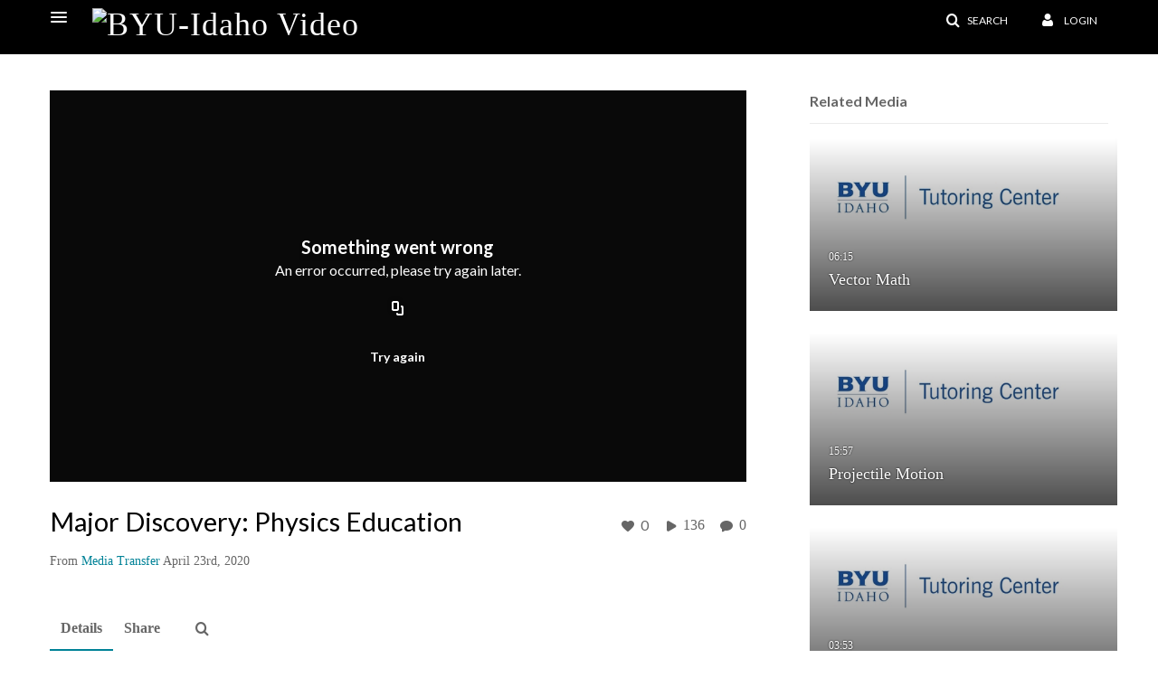

--- FILE ---
content_type: text/html; charset=UTF-8
request_url: https://video.byui.edu/entry/sidebar/related/0_9jcf0a3e?format=ajax&_=1767779233428
body_size: 6448
content:
{"content":[{"target":"#target","action":"replace","content":"    <div class=\"navbar no-space\">\n        <table class=\"table table-hover table-bordered thumbnails table-condensed related-695e2ba63422a\">\n            <tbody>\n            <tr class=\"hidden-phone relatedMedia\">\n    <td>\n        <div class=\"thumbnail\">\n            \n\n<div class=\"photo-group thumb_wrapper\" tabindex=\"-1\" \ttitle=\"Vector Math\">\n            <a class=\"item_link\" href=\"\/media\/t\/0_spktjt1i\" >\n            <img src=\"https:\/\/cfvod.kaltura.com\/p\/1157612\/sp\/115761200\/thumbnail\/entry_id\/0_spktjt1i\/version\/100002\/width\/478\/height\/269\/width\/478\/height\/269\/type\/3\/quality\/100\"  alt=\"Thumbnail for Vector Math\" width=\"478\" height=\"269\" class=\"thumb_img\" onerror=\"handleImageLoadError(this)\" \/>\n        <div class=\"overlay-wrapper\"><\/div>\n\n                <div class='thumb_icon label-inverse wrap-icon-film' aria-label='Video'><p class=\"thumb_icon_content\"><i class='icon-film icon-white' aria-hidden='true'><\/i><\/p><\/div>\n        <div class=\"thumb_labels_wrapper\">\n            <span class=\"screenreader-only\">Vector Math<\/span>            <div class=\"thumb_time label-inverse wrap-icon-film\">\n                <p class=\"thumb_time_content\">\n                9&nbsp;&nbsp;<i class=\"v2ui-View-icon\"><\/i>&nbsp;|&nbsp;<span class=\"duration\" aria-hidden=\"true\">06:15<\/span><span class=\"screenreader-only\">duration 6 minutes 15 seconds<\/span>                <\/p>\n            <\/div>\n\n                            <div class=\"thumb_name label-inverse\">\n                <p class=\"thumb_name_content\">Vector Math<\/p>\n                <\/div>\n                    <\/div>\n            <\/a><!-- item_link -->\n    \n            <div class=\"thumb_name\">\n            <p class=\"thumb_name_content_link\">\n                                    <a class=\"item_link\" href=\"\/media\/t\/0_spktjt1i\" >Vector Math<\/a>\n                            <\/p>\n        <\/div>\n    <\/div>\n            <div>\n                <p class=\"muted thumb_user_content\">\n                    From                    <span class=\"userLink\"><a href=\"\/createdby\/eyJpdiI6IkNWOHYzalhib3Ewamd5SGtzREc1YkE9PSIsInZhbHVlIjoidHFUcndFWnQ4WmE4emNMdVZRTjhZdz09IiwibWFjIjoiYTczNzBlZDZiYTM1MTRkNmZiNTAzNjliYzY0YTBkNjZiNjM2N2YxNDMyOTM2ZTg1MjQ3MjBhYjk1N2Y5ZDIyZSJ9\" aria-label=\"Search media by tutoringcenter \"><span class=\"\">tutoringcenter<\/span><\/a><\/span>                    <span class='thumbTimeAdded'>\n                        <span id=\"js-entry-date_0_spktjt1i\"><\/span>\n                        <script type=\"text\/javascript\"  nonce=\"2391470474973889497\">\n                            (function() {\n                                $(document).ready(function() {\n                                    kmsReact.ReactDOM.render(kmsReact.React.createElement(kmsReact.DateRenderer, {\n                                        date: 1412805572,\n                                        context: {\"application\":{\"isLoggedIn\":false,\"userRole\":\"anonymousRole\",\"isKAF\":false,\"profileName\":\"MediaSpace\",\"enableLoadButton\":false,\"partnerId\":\"1157612\",\"serviceUrl\":\"https:\\\/\\\/www.kaltura.com\",\"cdnUrl\":\"https:\\\/\\\/cdnapisec.kaltura.com\",\"loadThumbnailWithKs\":false,\"dateType\":2,\"shortDateFormat\":\"MM\\\/DD\\\/YYYY\",\"eSearchInfoText\":\"To search for an exact match, please use Quotation Marks. Example: \\u201ccomputer\\u201d\",\"enableEntryTitles\":false,\"timeDisplay\":\"am-pm\",\"currentLocaleCode\":\"en\",\"weekStartDay\":\"1\",\"dateFormats\":{\"longDate\":\"MMMM Do, YYYY\",\"shortDate\":\"MMMM Do, YYYY\",\"longDateNoYear\":\"MMMM Do, YYYY\"},\"playlistThumbLink\":\"playlist-page\",\"unisphereWorkspaceUrl\":\"https:\\\/\\\/unisphere.nvp1.ovp.kaltura.com\\\/v1\",\"shouldCheckAsyncJobsStatus\":false,\"enableUnlisted\":true,\"cspNonce\":\"2391470474973889497\",\"stickyNavbar\":false,\"userDataDisplay\":[\"name\",\"email\"],\"useUserTimezone\":false,\"timeZone\":\"GMT\"},\"search\":{\"eSearch\":{\"switchSortingToRelevance\":true}},\"calendar\":{\"getAppointmentUrl\":\"\\\/default\\\/calendar\\\/get-calendar-appointment\",\"showEmailOption\":false},\"eventPlatform\":{\"eventListItem\":{\"showThumbnail\":true,\"showPresenters\":true,\"showPresenterModal\":false,\"joinBuffer\":15}},\"categories\":{\"rootGalleryCategoryId\":\"6804512\"},\"toastMessages\":{\"info\":[],\"success\":[],\"warning\":[],\"error\":[]},\"analytics\":{\"serviceUrl\":\"analytics.kaltura.com\",\"appType\":1,\"appName\":\"MediaSpace\",\"moduleName\":\"default\",\"analyticsContext\":\"\"},\"inAppMessaging\":{\"ks\":\"[base64]\"},\"channelPlaylists\":{\"playlistDisplay\":\"player\"},\"watchlist\":{\"localStorageExpiry\":5},\"theming\":[]},\n                                        useSpan: true\n                                    } ), document.getElementById('js-entry-date_' + '0_spktjt1i'));\n                                });\n                            })();\n                        <\/script>\n                    <\/span>\n                <\/p>\n            <\/div>\n        <\/div>\n    <\/td>\n<\/tr>\n<tr class=\"hidden-phone relatedMedia\">\n    <td>\n        <div class=\"thumbnail\">\n            \n\n<div class=\"photo-group thumb_wrapper\" tabindex=\"-1\" \ttitle=\"Projectile Motion\">\n            <a class=\"item_link\" href=\"\/media\/t\/1_71b07s0c\" >\n            <img src=\"https:\/\/cfvod.kaltura.com\/p\/1157612\/sp\/115761200\/thumbnail\/entry_id\/1_71b07s0c\/version\/100000\/width\/478\/height\/269\/width\/478\/height\/269\/type\/3\/quality\/100\"  alt=\"Thumbnail for Projectile Motion\" width=\"478\" height=\"269\" class=\"thumb_img\" onerror=\"handleImageLoadError(this)\" \/>\n        <div class=\"overlay-wrapper\"><\/div>\n\n                <div class='thumb_icon label-inverse wrap-icon-film' aria-label='Video'><p class=\"thumb_icon_content\"><i class='icon-film icon-white' aria-hidden='true'><\/i><\/p><\/div>\n        <div class=\"thumb_labels_wrapper\">\n            <span class=\"screenreader-only\">Projectile Motion<\/span>            <div class=\"thumb_time label-inverse wrap-icon-film\">\n                <p class=\"thumb_time_content\">\n                24&nbsp;&nbsp;<i class=\"v2ui-View-icon\"><\/i>&nbsp;|&nbsp;<span class=\"duration\" aria-hidden=\"true\">15:57<\/span><span class=\"screenreader-only\">duration 15 minutes 57 seconds<\/span>                <\/p>\n            <\/div>\n\n                            <div class=\"thumb_name label-inverse\">\n                <p class=\"thumb_name_content\">Projectile Motion<\/p>\n                <\/div>\n                    <\/div>\n            <\/a><!-- item_link -->\n    \n            <div class=\"thumb_name\">\n            <p class=\"thumb_name_content_link\">\n                                    <a class=\"item_link\" href=\"\/media\/t\/1_71b07s0c\" >Projectile Motion<\/a>\n                            <\/p>\n        <\/div>\n    <\/div>\n            <div>\n                <p class=\"muted thumb_user_content\">\n                    From                    <span class=\"userLink\"><a href=\"\/createdby\/eyJpdiI6IkNWOHYzalhib3Ewamd5SGtzREc1YkE9PSIsInZhbHVlIjoidHFUcndFWnQ4WmE4emNMdVZRTjhZdz09IiwibWFjIjoiYTczNzBlZDZiYTM1MTRkNmZiNTAzNjliYzY0YTBkNjZiNjM2N2YxNDMyOTM2ZTg1MjQ3MjBhYjk1N2Y5ZDIyZSJ9\" aria-label=\"Search media by tutoringcenter \"><span class=\"\">tutoringcenter<\/span><\/a><\/span>                    <span class='thumbTimeAdded'>\n                        <span id=\"js-entry-date_1_71b07s0c\"><\/span>\n                        <script type=\"text\/javascript\"  nonce=\"2391470474973889497\">\n                            (function() {\n                                $(document).ready(function() {\n                                    kmsReact.ReactDOM.render(kmsReact.React.createElement(kmsReact.DateRenderer, {\n                                        date: 1404167748,\n                                        context: {\"application\":{\"isLoggedIn\":false,\"userRole\":\"anonymousRole\",\"isKAF\":false,\"profileName\":\"MediaSpace\",\"enableLoadButton\":false,\"partnerId\":\"1157612\",\"serviceUrl\":\"https:\\\/\\\/www.kaltura.com\",\"cdnUrl\":\"https:\\\/\\\/cdnapisec.kaltura.com\",\"loadThumbnailWithKs\":false,\"dateType\":2,\"shortDateFormat\":\"MM\\\/DD\\\/YYYY\",\"eSearchInfoText\":\"To search for an exact match, please use Quotation Marks. Example: \\u201ccomputer\\u201d\",\"enableEntryTitles\":false,\"timeDisplay\":\"am-pm\",\"currentLocaleCode\":\"en\",\"weekStartDay\":\"1\",\"dateFormats\":{\"longDate\":\"MMMM Do, YYYY\",\"shortDate\":\"MMMM Do, YYYY\",\"longDateNoYear\":\"MMMM Do, YYYY\"},\"playlistThumbLink\":\"playlist-page\",\"unisphereWorkspaceUrl\":\"https:\\\/\\\/unisphere.nvp1.ovp.kaltura.com\\\/v1\",\"shouldCheckAsyncJobsStatus\":false,\"enableUnlisted\":true,\"cspNonce\":\"2391470474973889497\",\"stickyNavbar\":false,\"userDataDisplay\":[\"name\",\"email\"],\"useUserTimezone\":false,\"timeZone\":\"GMT\"},\"search\":{\"eSearch\":{\"switchSortingToRelevance\":true}},\"calendar\":{\"getAppointmentUrl\":\"\\\/default\\\/calendar\\\/get-calendar-appointment\",\"showEmailOption\":false},\"eventPlatform\":{\"eventListItem\":{\"showThumbnail\":true,\"showPresenters\":true,\"showPresenterModal\":false,\"joinBuffer\":15}},\"categories\":{\"rootGalleryCategoryId\":\"6804512\"},\"toastMessages\":{\"info\":[],\"success\":[],\"warning\":[],\"error\":[]},\"analytics\":{\"serviceUrl\":\"analytics.kaltura.com\",\"appType\":1,\"appName\":\"MediaSpace\",\"moduleName\":\"default\",\"analyticsContext\":\"\"},\"inAppMessaging\":{\"ks\":\"[base64]\"},\"channelPlaylists\":{\"playlistDisplay\":\"player\"},\"watchlist\":{\"localStorageExpiry\":5},\"theming\":[]},\n                                        useSpan: true\n                                    } ), document.getElementById('js-entry-date_' + '1_71b07s0c'));\n                                });\n                            })();\n                        <\/script>\n                    <\/span>\n                <\/p>\n            <\/div>\n        <\/div>\n    <\/td>\n<\/tr>\n<tr class=\"hidden-phone relatedMedia\">\n    <td>\n        <div class=\"thumbnail\">\n            \n\n<div class=\"photo-group thumb_wrapper\" tabindex=\"-1\" \ttitle=\"Fly Wheel Part I\">\n            <a class=\"item_link\" href=\"\/media\/t\/0_ceerp1fo\" >\n            <img src=\"https:\/\/cfvod.kaltura.com\/p\/1157612\/sp\/115761200\/thumbnail\/entry_id\/0_ceerp1fo\/version\/100000\/width\/478\/height\/269\/width\/478\/height\/269\/type\/3\/quality\/100\"  alt=\"Thumbnail for Fly Wheel Part I\" width=\"478\" height=\"269\" class=\"thumb_img\" onerror=\"handleImageLoadError(this)\" \/>\n        <div class=\"overlay-wrapper\"><\/div>\n\n                <div class='thumb_icon label-inverse wrap-icon-film' aria-label='Video'><p class=\"thumb_icon_content\"><i class='icon-film icon-white' aria-hidden='true'><\/i><\/p><\/div>\n        <div class=\"thumb_labels_wrapper\">\n            <span class=\"screenreader-only\">Fly Wheel Part I<\/span>            <div class=\"thumb_time label-inverse wrap-icon-film\">\n                <p class=\"thumb_time_content\">\n                5&nbsp;&nbsp;<i class=\"v2ui-View-icon\"><\/i>&nbsp;|&nbsp;<span class=\"duration\" aria-hidden=\"true\">03:53<\/span><span class=\"screenreader-only\">duration 3 minutes 53 seconds<\/span>                <\/p>\n            <\/div>\n\n                            <div class=\"thumb_name label-inverse\">\n                <p class=\"thumb_name_content\">Fly Wheel Part I<\/p>\n                <\/div>\n                    <\/div>\n            <\/a><!-- item_link -->\n    \n            <div class=\"thumb_name\">\n            <p class=\"thumb_name_content_link\">\n                                    <a class=\"item_link\" href=\"\/media\/t\/0_ceerp1fo\" >Fly Wheel Part I<\/a>\n                            <\/p>\n        <\/div>\n    <\/div>\n            <div>\n                <p class=\"muted thumb_user_content\">\n                    From                    <span class=\"userLink\"><a href=\"\/createdby\/eyJpdiI6IkNWOHYzalhib3Ewamd5SGtzREc1YkE9PSIsInZhbHVlIjoidHFUcndFWnQ4WmE4emNMdVZRTjhZdz09IiwibWFjIjoiYTczNzBlZDZiYTM1MTRkNmZiNTAzNjliYzY0YTBkNjZiNjM2N2YxNDMyOTM2ZTg1MjQ3MjBhYjk1N2Y5ZDIyZSJ9\" aria-label=\"Search media by tutoringcenter \"><span class=\"\">tutoringcenter<\/span><\/a><\/span>                    <span class='thumbTimeAdded'>\n                        <span id=\"js-entry-date_0_ceerp1fo\"><\/span>\n                        <script type=\"text\/javascript\"  nonce=\"2391470474973889497\">\n                            (function() {\n                                $(document).ready(function() {\n                                    kmsReact.ReactDOM.render(kmsReact.React.createElement(kmsReact.DateRenderer, {\n                                        date: 1409846293,\n                                        context: {\"application\":{\"isLoggedIn\":false,\"userRole\":\"anonymousRole\",\"isKAF\":false,\"profileName\":\"MediaSpace\",\"enableLoadButton\":false,\"partnerId\":\"1157612\",\"serviceUrl\":\"https:\\\/\\\/www.kaltura.com\",\"cdnUrl\":\"https:\\\/\\\/cdnapisec.kaltura.com\",\"loadThumbnailWithKs\":false,\"dateType\":2,\"shortDateFormat\":\"MM\\\/DD\\\/YYYY\",\"eSearchInfoText\":\"To search for an exact match, please use Quotation Marks. Example: \\u201ccomputer\\u201d\",\"enableEntryTitles\":false,\"timeDisplay\":\"am-pm\",\"currentLocaleCode\":\"en\",\"weekStartDay\":\"1\",\"dateFormats\":{\"longDate\":\"MMMM Do, YYYY\",\"shortDate\":\"MMMM Do, YYYY\",\"longDateNoYear\":\"MMMM Do, YYYY\"},\"playlistThumbLink\":\"playlist-page\",\"unisphereWorkspaceUrl\":\"https:\\\/\\\/unisphere.nvp1.ovp.kaltura.com\\\/v1\",\"shouldCheckAsyncJobsStatus\":false,\"enableUnlisted\":true,\"cspNonce\":\"2391470474973889497\",\"stickyNavbar\":false,\"userDataDisplay\":[\"name\",\"email\"],\"useUserTimezone\":false,\"timeZone\":\"GMT\"},\"search\":{\"eSearch\":{\"switchSortingToRelevance\":true}},\"calendar\":{\"getAppointmentUrl\":\"\\\/default\\\/calendar\\\/get-calendar-appointment\",\"showEmailOption\":false},\"eventPlatform\":{\"eventListItem\":{\"showThumbnail\":true,\"showPresenters\":true,\"showPresenterModal\":false,\"joinBuffer\":15}},\"categories\":{\"rootGalleryCategoryId\":\"6804512\"},\"toastMessages\":{\"info\":[],\"success\":[],\"warning\":[],\"error\":[]},\"analytics\":{\"serviceUrl\":\"analytics.kaltura.com\",\"appType\":1,\"appName\":\"MediaSpace\",\"moduleName\":\"default\",\"analyticsContext\":\"\"},\"inAppMessaging\":{\"ks\":\"[base64]\"},\"channelPlaylists\":{\"playlistDisplay\":\"player\"},\"watchlist\":{\"localStorageExpiry\":5},\"theming\":[]},\n                                        useSpan: true\n                                    } ), document.getElementById('js-entry-date_' + '0_ceerp1fo'));\n                                });\n                            })();\n                        <\/script>\n                    <\/span>\n                <\/p>\n            <\/div>\n        <\/div>\n    <\/td>\n<\/tr>\n<tr class=\"hidden-phone relatedMedia\">\n    <td>\n        <div class=\"thumbnail\">\n            \n\n<div class=\"photo-group thumb_wrapper\" tabindex=\"-1\" \ttitle=\"Fly Wheel Part III\">\n            <a class=\"item_link\" href=\"\/media\/t\/0_xbzqxzya\" >\n            <img src=\"https:\/\/cfvod.kaltura.com\/p\/1157612\/sp\/115761200\/thumbnail\/entry_id\/0_xbzqxzya\/version\/100000\/width\/478\/height\/269\/width\/478\/height\/269\/type\/3\/quality\/100\"  alt=\"Thumbnail for Fly Wheel Part III\" width=\"478\" height=\"269\" class=\"thumb_img\" onerror=\"handleImageLoadError(this)\" \/>\n        <div class=\"overlay-wrapper\"><\/div>\n\n                <div class='thumb_icon label-inverse wrap-icon-film' aria-label='Video'><p class=\"thumb_icon_content\"><i class='icon-film icon-white' aria-hidden='true'><\/i><\/p><\/div>\n        <div class=\"thumb_labels_wrapper\">\n            <span class=\"screenreader-only\">Fly Wheel Part III<\/span>            <div class=\"thumb_time label-inverse wrap-icon-film\">\n                <p class=\"thumb_time_content\">\n                1&nbsp;&nbsp;<i class=\"v2ui-View-icon\"><\/i>&nbsp;|&nbsp;<span class=\"duration\" aria-hidden=\"true\">08:25<\/span><span class=\"screenreader-only\">duration 8 minutes 25 seconds<\/span>                <\/p>\n            <\/div>\n\n                            <div class=\"thumb_name label-inverse\">\n                <p class=\"thumb_name_content\">Fly Wheel Part III<\/p>\n                <\/div>\n                    <\/div>\n            <\/a><!-- item_link -->\n    \n            <div class=\"thumb_name\">\n            <p class=\"thumb_name_content_link\">\n                                    <a class=\"item_link\" href=\"\/media\/t\/0_xbzqxzya\" >Fly Wheel Part III<\/a>\n                            <\/p>\n        <\/div>\n    <\/div>\n            <div>\n                <p class=\"muted thumb_user_content\">\n                    From                    <span class=\"userLink\"><a href=\"\/createdby\/eyJpdiI6IkNWOHYzalhib3Ewamd5SGtzREc1YkE9PSIsInZhbHVlIjoidHFUcndFWnQ4WmE4emNMdVZRTjhZdz09IiwibWFjIjoiYTczNzBlZDZiYTM1MTRkNmZiNTAzNjliYzY0YTBkNjZiNjM2N2YxNDMyOTM2ZTg1MjQ3MjBhYjk1N2Y5ZDIyZSJ9\" aria-label=\"Search media by tutoringcenter \"><span class=\"\">tutoringcenter<\/span><\/a><\/span>                    <span class='thumbTimeAdded'>\n                        <span id=\"js-entry-date_0_xbzqxzya\"><\/span>\n                        <script type=\"text\/javascript\"  nonce=\"2391470474973889497\">\n                            (function() {\n                                $(document).ready(function() {\n                                    kmsReact.ReactDOM.render(kmsReact.React.createElement(kmsReact.DateRenderer, {\n                                        date: 1409846694,\n                                        context: {\"application\":{\"isLoggedIn\":false,\"userRole\":\"anonymousRole\",\"isKAF\":false,\"profileName\":\"MediaSpace\",\"enableLoadButton\":false,\"partnerId\":\"1157612\",\"serviceUrl\":\"https:\\\/\\\/www.kaltura.com\",\"cdnUrl\":\"https:\\\/\\\/cdnapisec.kaltura.com\",\"loadThumbnailWithKs\":false,\"dateType\":2,\"shortDateFormat\":\"MM\\\/DD\\\/YYYY\",\"eSearchInfoText\":\"To search for an exact match, please use Quotation Marks. Example: \\u201ccomputer\\u201d\",\"enableEntryTitles\":false,\"timeDisplay\":\"am-pm\",\"currentLocaleCode\":\"en\",\"weekStartDay\":\"1\",\"dateFormats\":{\"longDate\":\"MMMM Do, YYYY\",\"shortDate\":\"MMMM Do, YYYY\",\"longDateNoYear\":\"MMMM Do, YYYY\"},\"playlistThumbLink\":\"playlist-page\",\"unisphereWorkspaceUrl\":\"https:\\\/\\\/unisphere.nvp1.ovp.kaltura.com\\\/v1\",\"shouldCheckAsyncJobsStatus\":false,\"enableUnlisted\":true,\"cspNonce\":\"2391470474973889497\",\"stickyNavbar\":false,\"userDataDisplay\":[\"name\",\"email\"],\"useUserTimezone\":false,\"timeZone\":\"GMT\"},\"search\":{\"eSearch\":{\"switchSortingToRelevance\":true}},\"calendar\":{\"getAppointmentUrl\":\"\\\/default\\\/calendar\\\/get-calendar-appointment\",\"showEmailOption\":false},\"eventPlatform\":{\"eventListItem\":{\"showThumbnail\":true,\"showPresenters\":true,\"showPresenterModal\":false,\"joinBuffer\":15}},\"categories\":{\"rootGalleryCategoryId\":\"6804512\"},\"toastMessages\":{\"info\":[],\"success\":[],\"warning\":[],\"error\":[]},\"analytics\":{\"serviceUrl\":\"analytics.kaltura.com\",\"appType\":1,\"appName\":\"MediaSpace\",\"moduleName\":\"default\",\"analyticsContext\":\"\"},\"inAppMessaging\":{\"ks\":\"[base64]\"},\"channelPlaylists\":{\"playlistDisplay\":\"player\"},\"watchlist\":{\"localStorageExpiry\":5},\"theming\":[]},\n                                        useSpan: true\n                                    } ), document.getElementById('js-entry-date_' + '0_xbzqxzya'));\n                                });\n                            })();\n                        <\/script>\n                    <\/span>\n                <\/p>\n            <\/div>\n        <\/div>\n    <\/td>\n<\/tr>\n<tr class=\"hidden-phone relatedMedia\">\n    <td>\n        <div class=\"thumbnail\">\n            \n\n<div class=\"photo-group thumb_wrapper\" tabindex=\"-1\" \ttitle=\"Rotational Physics\">\n            <a class=\"item_link\" href=\"\/media\/t\/0_19o93ij7\" >\n            <img src=\"https:\/\/cfvod.kaltura.com\/p\/1157612\/sp\/115761200\/thumbnail\/entry_id\/0_19o93ij7\/version\/100000\/width\/478\/height\/269\/width\/478\/height\/269\/type\/3\/quality\/100\"  alt=\"Thumbnail for Rotational Physics\" width=\"478\" height=\"269\" class=\"thumb_img\" onerror=\"handleImageLoadError(this)\" \/>\n        <div class=\"overlay-wrapper\"><\/div>\n\n                <div class='thumb_icon label-inverse wrap-icon-film' aria-label='Video'><p class=\"thumb_icon_content\"><i class='icon-film icon-white' aria-hidden='true'><\/i><\/p><\/div>\n        <div class=\"thumb_labels_wrapper\">\n            <span class=\"screenreader-only\">Rotational Physics<\/span>            <div class=\"thumb_time label-inverse wrap-icon-film\">\n                <p class=\"thumb_time_content\">\n                11&nbsp;&nbsp;<i class=\"v2ui-View-icon\"><\/i>&nbsp;|&nbsp;<span class=\"duration\" aria-hidden=\"true\">09:26<\/span><span class=\"screenreader-only\">duration 9 minutes 26 seconds<\/span>                <\/p>\n            <\/div>\n\n                            <div class=\"thumb_name label-inverse\">\n                <p class=\"thumb_name_content\">Rotational Physics<\/p>\n                <\/div>\n                    <\/div>\n            <\/a><!-- item_link -->\n    \n            <div class=\"thumb_name\">\n            <p class=\"thumb_name_content_link\">\n                                    <a class=\"item_link\" href=\"\/media\/t\/0_19o93ij7\" >Rotational Physics<\/a>\n                            <\/p>\n        <\/div>\n    <\/div>\n            <div>\n                <p class=\"muted thumb_user_content\">\n                    From                    <span class=\"userLink\"><a href=\"\/createdby\/eyJpdiI6IkNWOHYzalhib3Ewamd5SGtzREc1YkE9PSIsInZhbHVlIjoidHFUcndFWnQ4WmE4emNMdVZRTjhZdz09IiwibWFjIjoiYTczNzBlZDZiYTM1MTRkNmZiNTAzNjliYzY0YTBkNjZiNjM2N2YxNDMyOTM2ZTg1MjQ3MjBhYjk1N2Y5ZDIyZSJ9\" aria-label=\"Search media by tutoringcenter \"><span class=\"\">tutoringcenter<\/span><\/a><\/span>                    <span class='thumbTimeAdded'>\n                        <span id=\"js-entry-date_0_19o93ij7\"><\/span>\n                        <script type=\"text\/javascript\"  nonce=\"2391470474973889497\">\n                            (function() {\n                                $(document).ready(function() {\n                                    kmsReact.ReactDOM.render(kmsReact.React.createElement(kmsReact.DateRenderer, {\n                                        date: 1409846769,\n                                        context: {\"application\":{\"isLoggedIn\":false,\"userRole\":\"anonymousRole\",\"isKAF\":false,\"profileName\":\"MediaSpace\",\"enableLoadButton\":false,\"partnerId\":\"1157612\",\"serviceUrl\":\"https:\\\/\\\/www.kaltura.com\",\"cdnUrl\":\"https:\\\/\\\/cdnapisec.kaltura.com\",\"loadThumbnailWithKs\":false,\"dateType\":2,\"shortDateFormat\":\"MM\\\/DD\\\/YYYY\",\"eSearchInfoText\":\"To search for an exact match, please use Quotation Marks. Example: \\u201ccomputer\\u201d\",\"enableEntryTitles\":false,\"timeDisplay\":\"am-pm\",\"currentLocaleCode\":\"en\",\"weekStartDay\":\"1\",\"dateFormats\":{\"longDate\":\"MMMM Do, YYYY\",\"shortDate\":\"MMMM Do, YYYY\",\"longDateNoYear\":\"MMMM Do, YYYY\"},\"playlistThumbLink\":\"playlist-page\",\"unisphereWorkspaceUrl\":\"https:\\\/\\\/unisphere.nvp1.ovp.kaltura.com\\\/v1\",\"shouldCheckAsyncJobsStatus\":false,\"enableUnlisted\":true,\"cspNonce\":\"2391470474973889497\",\"stickyNavbar\":false,\"userDataDisplay\":[\"name\",\"email\"],\"useUserTimezone\":false,\"timeZone\":\"GMT\"},\"search\":{\"eSearch\":{\"switchSortingToRelevance\":true}},\"calendar\":{\"getAppointmentUrl\":\"\\\/default\\\/calendar\\\/get-calendar-appointment\",\"showEmailOption\":false},\"eventPlatform\":{\"eventListItem\":{\"showThumbnail\":true,\"showPresenters\":true,\"showPresenterModal\":false,\"joinBuffer\":15}},\"categories\":{\"rootGalleryCategoryId\":\"6804512\"},\"toastMessages\":{\"info\":[],\"success\":[],\"warning\":[],\"error\":[]},\"analytics\":{\"serviceUrl\":\"analytics.kaltura.com\",\"appType\":1,\"appName\":\"MediaSpace\",\"moduleName\":\"default\",\"analyticsContext\":\"\"},\"inAppMessaging\":{\"ks\":\"[base64]\"},\"channelPlaylists\":{\"playlistDisplay\":\"player\"},\"watchlist\":{\"localStorageExpiry\":5},\"theming\":[]},\n                                        useSpan: true\n                                    } ), document.getElementById('js-entry-date_' + '0_19o93ij7'));\n                                });\n                            })();\n                        <\/script>\n                    <\/span>\n                <\/p>\n            <\/div>\n        <\/div>\n    <\/td>\n<\/tr>\n<tr class=\"hidden-phone relatedMedia\">\n    <td>\n        <div class=\"thumbnail\">\n            \n\n<div class=\"photo-group thumb_wrapper\" tabindex=\"-1\" \ttitle=\"Torque Part I\">\n            <a class=\"item_link\" href=\"\/media\/t\/0_6t5n9olr\" >\n            <img src=\"https:\/\/cfvod.kaltura.com\/p\/1157612\/sp\/115761200\/thumbnail\/entry_id\/0_6t5n9olr\/version\/100000\/width\/478\/height\/269\/width\/478\/height\/269\/type\/3\/quality\/100\"  alt=\"Thumbnail for Torque Part I\" width=\"478\" height=\"269\" class=\"thumb_img\" onerror=\"handleImageLoadError(this)\" \/>\n        <div class=\"overlay-wrapper\"><\/div>\n\n                <div class='thumb_icon label-inverse wrap-icon-film' aria-label='Video'><p class=\"thumb_icon_content\"><i class='icon-film icon-white' aria-hidden='true'><\/i><\/p><\/div>\n        <div class=\"thumb_labels_wrapper\">\n            <span class=\"screenreader-only\">Torque Part I<\/span>            <div class=\"thumb_time label-inverse wrap-icon-film\">\n                <p class=\"thumb_time_content\">\n                14&nbsp;&nbsp;<i class=\"v2ui-View-icon\"><\/i>&nbsp;|&nbsp;<span class=\"duration\" aria-hidden=\"true\">03:38<\/span><span class=\"screenreader-only\">duration 3 minutes 38 seconds<\/span>                <\/p>\n            <\/div>\n\n                            <div class=\"thumb_name label-inverse\">\n                <p class=\"thumb_name_content\">Torque Part I<\/p>\n                <\/div>\n                    <\/div>\n            <\/a><!-- item_link -->\n    \n            <div class=\"thumb_name\">\n            <p class=\"thumb_name_content_link\">\n                                    <a class=\"item_link\" href=\"\/media\/t\/0_6t5n9olr\" >Torque Part I<\/a>\n                            <\/p>\n        <\/div>\n    <\/div>\n            <div>\n                <p class=\"muted thumb_user_content\">\n                    From                    <span class=\"userLink\"><a href=\"\/createdby\/eyJpdiI6IkNWOHYzalhib3Ewamd5SGtzREc1YkE9PSIsInZhbHVlIjoidHFUcndFWnQ4WmE4emNMdVZRTjhZdz09IiwibWFjIjoiYTczNzBlZDZiYTM1MTRkNmZiNTAzNjliYzY0YTBkNjZiNjM2N2YxNDMyOTM2ZTg1MjQ3MjBhYjk1N2Y5ZDIyZSJ9\" aria-label=\"Search media by tutoringcenter \"><span class=\"\">tutoringcenter<\/span><\/a><\/span>                    <span class='thumbTimeAdded'>\n                        <span id=\"js-entry-date_0_6t5n9olr\"><\/span>\n                        <script type=\"text\/javascript\"  nonce=\"2391470474973889497\">\n                            (function() {\n                                $(document).ready(function() {\n                                    kmsReact.ReactDOM.render(kmsReact.React.createElement(kmsReact.DateRenderer, {\n                                        date: 1409846894,\n                                        context: {\"application\":{\"isLoggedIn\":false,\"userRole\":\"anonymousRole\",\"isKAF\":false,\"profileName\":\"MediaSpace\",\"enableLoadButton\":false,\"partnerId\":\"1157612\",\"serviceUrl\":\"https:\\\/\\\/www.kaltura.com\",\"cdnUrl\":\"https:\\\/\\\/cdnapisec.kaltura.com\",\"loadThumbnailWithKs\":false,\"dateType\":2,\"shortDateFormat\":\"MM\\\/DD\\\/YYYY\",\"eSearchInfoText\":\"To search for an exact match, please use Quotation Marks. Example: \\u201ccomputer\\u201d\",\"enableEntryTitles\":false,\"timeDisplay\":\"am-pm\",\"currentLocaleCode\":\"en\",\"weekStartDay\":\"1\",\"dateFormats\":{\"longDate\":\"MMMM Do, YYYY\",\"shortDate\":\"MMMM Do, YYYY\",\"longDateNoYear\":\"MMMM Do, YYYY\"},\"playlistThumbLink\":\"playlist-page\",\"unisphereWorkspaceUrl\":\"https:\\\/\\\/unisphere.nvp1.ovp.kaltura.com\\\/v1\",\"shouldCheckAsyncJobsStatus\":false,\"enableUnlisted\":true,\"cspNonce\":\"2391470474973889497\",\"stickyNavbar\":false,\"userDataDisplay\":[\"name\",\"email\"],\"useUserTimezone\":false,\"timeZone\":\"GMT\"},\"search\":{\"eSearch\":{\"switchSortingToRelevance\":true}},\"calendar\":{\"getAppointmentUrl\":\"\\\/default\\\/calendar\\\/get-calendar-appointment\",\"showEmailOption\":false},\"eventPlatform\":{\"eventListItem\":{\"showThumbnail\":true,\"showPresenters\":true,\"showPresenterModal\":false,\"joinBuffer\":15}},\"categories\":{\"rootGalleryCategoryId\":\"6804512\"},\"toastMessages\":{\"info\":[],\"success\":[],\"warning\":[],\"error\":[]},\"analytics\":{\"serviceUrl\":\"analytics.kaltura.com\",\"appType\":1,\"appName\":\"MediaSpace\",\"moduleName\":\"default\",\"analyticsContext\":\"\"},\"inAppMessaging\":{\"ks\":\"[base64]\"},\"channelPlaylists\":{\"playlistDisplay\":\"player\"},\"watchlist\":{\"localStorageExpiry\":5},\"theming\":[]},\n                                        useSpan: true\n                                    } ), document.getElementById('js-entry-date_' + '0_6t5n9olr'));\n                                });\n                            })();\n                        <\/script>\n                    <\/span>\n                <\/p>\n            <\/div>\n        <\/div>\n    <\/td>\n<\/tr>\n<tr class=\"hidden-phone relatedMedia\">\n    <td>\n        <div class=\"thumbnail\">\n            \n\n<div class=\"photo-group thumb_wrapper\" tabindex=\"-1\" \ttitle=\"Torque Part II\">\n            <a class=\"item_link\" href=\"\/media\/t\/0_67tr5rdx\" >\n            <img src=\"https:\/\/cfvod.kaltura.com\/p\/1157612\/sp\/115761200\/thumbnail\/entry_id\/0_67tr5rdx\/version\/100000\/width\/478\/height\/269\/width\/478\/height\/269\/type\/3\/quality\/100\"  alt=\"Thumbnail for Torque Part II\" width=\"478\" height=\"269\" class=\"thumb_img\" onerror=\"handleImageLoadError(this)\" \/>\n        <div class=\"overlay-wrapper\"><\/div>\n\n                <div class='thumb_icon label-inverse wrap-icon-film' aria-label='Video'><p class=\"thumb_icon_content\"><i class='icon-film icon-white' aria-hidden='true'><\/i><\/p><\/div>\n        <div class=\"thumb_labels_wrapper\">\n            <span class=\"screenreader-only\">Torque Part II<\/span>            <div class=\"thumb_time label-inverse wrap-icon-film\">\n                <p class=\"thumb_time_content\">\n                9&nbsp;&nbsp;<i class=\"v2ui-View-icon\"><\/i>&nbsp;|&nbsp;<span class=\"duration\" aria-hidden=\"true\">05:33<\/span><span class=\"screenreader-only\">duration 5 minutes 33 seconds<\/span>                <\/p>\n            <\/div>\n\n                            <div class=\"thumb_name label-inverse\">\n                <p class=\"thumb_name_content\">Torque Part II<\/p>\n                <\/div>\n                    <\/div>\n            <\/a><!-- item_link -->\n    \n            <div class=\"thumb_name\">\n            <p class=\"thumb_name_content_link\">\n                                    <a class=\"item_link\" href=\"\/media\/t\/0_67tr5rdx\" >Torque Part II<\/a>\n                            <\/p>\n        <\/div>\n    <\/div>\n            <div>\n                <p class=\"muted thumb_user_content\">\n                    From                    <span class=\"userLink\"><a href=\"\/createdby\/eyJpdiI6IkNWOHYzalhib3Ewamd5SGtzREc1YkE9PSIsInZhbHVlIjoidHFUcndFWnQ4WmE4emNMdVZRTjhZdz09IiwibWFjIjoiYTczNzBlZDZiYTM1MTRkNmZiNTAzNjliYzY0YTBkNjZiNjM2N2YxNDMyOTM2ZTg1MjQ3MjBhYjk1N2Y5ZDIyZSJ9\" aria-label=\"Search media by tutoringcenter \"><span class=\"\">tutoringcenter<\/span><\/a><\/span>                    <span class='thumbTimeAdded'>\n                        <span id=\"js-entry-date_0_67tr5rdx\"><\/span>\n                        <script type=\"text\/javascript\"  nonce=\"2391470474973889497\">\n                            (function() {\n                                $(document).ready(function() {\n                                    kmsReact.ReactDOM.render(kmsReact.React.createElement(kmsReact.DateRenderer, {\n                                        date: 1409847013,\n                                        context: {\"application\":{\"isLoggedIn\":false,\"userRole\":\"anonymousRole\",\"isKAF\":false,\"profileName\":\"MediaSpace\",\"enableLoadButton\":false,\"partnerId\":\"1157612\",\"serviceUrl\":\"https:\\\/\\\/www.kaltura.com\",\"cdnUrl\":\"https:\\\/\\\/cdnapisec.kaltura.com\",\"loadThumbnailWithKs\":false,\"dateType\":2,\"shortDateFormat\":\"MM\\\/DD\\\/YYYY\",\"eSearchInfoText\":\"To search for an exact match, please use Quotation Marks. Example: \\u201ccomputer\\u201d\",\"enableEntryTitles\":false,\"timeDisplay\":\"am-pm\",\"currentLocaleCode\":\"en\",\"weekStartDay\":\"1\",\"dateFormats\":{\"longDate\":\"MMMM Do, YYYY\",\"shortDate\":\"MMMM Do, YYYY\",\"longDateNoYear\":\"MMMM Do, YYYY\"},\"playlistThumbLink\":\"playlist-page\",\"unisphereWorkspaceUrl\":\"https:\\\/\\\/unisphere.nvp1.ovp.kaltura.com\\\/v1\",\"shouldCheckAsyncJobsStatus\":false,\"enableUnlisted\":true,\"cspNonce\":\"2391470474973889497\",\"stickyNavbar\":false,\"userDataDisplay\":[\"name\",\"email\"],\"useUserTimezone\":false,\"timeZone\":\"GMT\"},\"search\":{\"eSearch\":{\"switchSortingToRelevance\":true}},\"calendar\":{\"getAppointmentUrl\":\"\\\/default\\\/calendar\\\/get-calendar-appointment\",\"showEmailOption\":false},\"eventPlatform\":{\"eventListItem\":{\"showThumbnail\":true,\"showPresenters\":true,\"showPresenterModal\":false,\"joinBuffer\":15}},\"categories\":{\"rootGalleryCategoryId\":\"6804512\"},\"toastMessages\":{\"info\":[],\"success\":[],\"warning\":[],\"error\":[]},\"analytics\":{\"serviceUrl\":\"analytics.kaltura.com\",\"appType\":1,\"appName\":\"MediaSpace\",\"moduleName\":\"default\",\"analyticsContext\":\"\"},\"inAppMessaging\":{\"ks\":\"[base64]\"},\"channelPlaylists\":{\"playlistDisplay\":\"player\"},\"watchlist\":{\"localStorageExpiry\":5},\"theming\":[]},\n                                        useSpan: true\n                                    } ), document.getElementById('js-entry-date_' + '0_67tr5rdx'));\n                                });\n                            })();\n                        <\/script>\n                    <\/span>\n                <\/p>\n            <\/div>\n        <\/div>\n    <\/td>\n<\/tr>\n<tr class=\"hidden-phone relatedMedia\">\n    <td>\n        <div class=\"thumbnail\">\n            \n\n<div class=\"photo-group thumb_wrapper\" tabindex=\"-1\" \ttitle=\"Brian Pyper - &quot;Faith and Science for Youth&quot;\">\n            <a class=\"item_link\" href=\"\/media\/t\/0_055j5lwc\" >\n            <img src=\"https:\/\/cfvod.kaltura.com\/p\/1157612\/sp\/115761200\/thumbnail\/entry_id\/0_055j5lwc\/version\/100012\/width\/478\/height\/269\/width\/478\/height\/269\/type\/3\/quality\/100\"  alt=\"Thumbnail for Brian Pyper - &amp;quot;Faith and Science for Youth&amp;quot;\" width=\"478\" height=\"269\" class=\"thumb_img\" onerror=\"handleImageLoadError(this)\" \/>\n        <div class=\"overlay-wrapper\"><\/div>\n\n                <div class='thumb_icon label-inverse wrap-icon-film' aria-label='Video'><p class=\"thumb_icon_content\"><i class='icon-film icon-white' aria-hidden='true'><\/i><\/p><\/div>\n        <div class=\"thumb_labels_wrapper\">\n            <span class=\"screenreader-only\">Brian Pyper - &quot;Faith and Science for&hellip;<\/span>            <div class=\"thumb_time label-inverse wrap-icon-film\">\n                <p class=\"thumb_time_content\">\n                347&nbsp;&nbsp;<i class=\"v2ui-View-icon\"><\/i>&nbsp;|&nbsp;<span class=\"duration\" aria-hidden=\"true\">46:27<\/span><span class=\"screenreader-only\">duration 46 minutes 27 seconds<\/span>                <\/p>\n            <\/div>\n\n                            <div class=\"thumb_name label-inverse\">\n                <p class=\"thumb_name_content\">Brian Pyper - &quot;Faith and Science for&hellip;<\/p>\n                <\/div>\n                    <\/div>\n            <\/a><!-- item_link -->\n    \n            <div class=\"thumb_name\">\n            <p class=\"thumb_name_content_link\">\n                                    <a class=\"item_link\" href=\"\/media\/t\/0_055j5lwc\" >Brian Pyper - &quot;Faith and Science for Youth&quot;<\/a>\n                            <\/p>\n        <\/div>\n    <\/div>\n            <div>\n                <p class=\"muted thumb_user_content\">\n                    From                    <span class=\"userLink\"><a href=\"\/createdby\/eyJpdiI6Im84SHQ4ZHRmMkw0bStlSlhRMGpjNEE9PSIsInZhbHVlIjoiUlJyNlZHZmVwdkFGaEhzN1RNanFkUT09IiwibWFjIjoiNjcyNmU0NjE4MmM0NWMxNGM5ZWViYTdhMTI4YTkyZDUyNjc5ZjBhZWUyZTg3OWQ1MzNmZGMwYmYxNWVmNzIzNiJ9\" aria-label=\"Search media by Media Transfer \"><span class=\"\">Media Transfer<\/span><\/a><\/span>                    <span class='thumbTimeAdded'>\n                        <span id=\"js-entry-date_0_055j5lwc\"><\/span>\n                        <script type=\"text\/javascript\"  nonce=\"2391470474973889497\">\n                            (function() {\n                                $(document).ready(function() {\n                                    kmsReact.ReactDOM.render(kmsReact.React.createElement(kmsReact.DateRenderer, {\n                                        date: 1595953908,\n                                        context: {\"application\":{\"isLoggedIn\":false,\"userRole\":\"anonymousRole\",\"isKAF\":false,\"profileName\":\"MediaSpace\",\"enableLoadButton\":false,\"partnerId\":\"1157612\",\"serviceUrl\":\"https:\\\/\\\/www.kaltura.com\",\"cdnUrl\":\"https:\\\/\\\/cdnapisec.kaltura.com\",\"loadThumbnailWithKs\":false,\"dateType\":2,\"shortDateFormat\":\"MM\\\/DD\\\/YYYY\",\"eSearchInfoText\":\"To search for an exact match, please use Quotation Marks. Example: \\u201ccomputer\\u201d\",\"enableEntryTitles\":false,\"timeDisplay\":\"am-pm\",\"currentLocaleCode\":\"en\",\"weekStartDay\":\"1\",\"dateFormats\":{\"longDate\":\"MMMM Do, YYYY\",\"shortDate\":\"MMMM Do, YYYY\",\"longDateNoYear\":\"MMMM Do, YYYY\"},\"playlistThumbLink\":\"playlist-page\",\"unisphereWorkspaceUrl\":\"https:\\\/\\\/unisphere.nvp1.ovp.kaltura.com\\\/v1\",\"shouldCheckAsyncJobsStatus\":false,\"enableUnlisted\":true,\"cspNonce\":\"2391470474973889497\",\"stickyNavbar\":false,\"userDataDisplay\":[\"name\",\"email\"],\"useUserTimezone\":false,\"timeZone\":\"GMT\"},\"search\":{\"eSearch\":{\"switchSortingToRelevance\":true}},\"calendar\":{\"getAppointmentUrl\":\"\\\/default\\\/calendar\\\/get-calendar-appointment\",\"showEmailOption\":false},\"eventPlatform\":{\"eventListItem\":{\"showThumbnail\":true,\"showPresenters\":true,\"showPresenterModal\":false,\"joinBuffer\":15}},\"categories\":{\"rootGalleryCategoryId\":\"6804512\"},\"toastMessages\":{\"info\":[],\"success\":[],\"warning\":[],\"error\":[]},\"analytics\":{\"serviceUrl\":\"analytics.kaltura.com\",\"appType\":1,\"appName\":\"MediaSpace\",\"moduleName\":\"default\",\"analyticsContext\":\"\"},\"inAppMessaging\":{\"ks\":\"[base64]\"},\"channelPlaylists\":{\"playlistDisplay\":\"player\"},\"watchlist\":{\"localStorageExpiry\":5},\"theming\":[]},\n                                        useSpan: true\n                                    } ), document.getElementById('js-entry-date_' + '0_055j5lwc'));\n                                });\n                            })();\n                        <\/script>\n                    <\/span>\n                <\/p>\n            <\/div>\n        <\/div>\n    <\/td>\n<\/tr>\n<tr class=\"hidden-phone relatedMedia\">\n    <td>\n        <div class=\"thumbnail\">\n            \n\n<div class=\"photo-group thumb_wrapper\" tabindex=\"-1\" \ttitle=\"Splitting Vectors Sybolically\">\n            <a class=\"item_link\" href=\"\/media\/t\/0_60zbul4y\" >\n            <img src=\"https:\/\/cfvod.kaltura.com\/p\/1157612\/sp\/115761200\/thumbnail\/entry_id\/0_60zbul4y\/version\/100000\/width\/478\/height\/269\/width\/478\/height\/269\/type\/3\/quality\/100\"  alt=\"Thumbnail for Splitting Vectors Sybolically\" width=\"478\" height=\"269\" class=\"thumb_img\" onerror=\"handleImageLoadError(this)\" \/>\n        <div class=\"overlay-wrapper\"><\/div>\n\n                <div class='thumb_icon label-inverse wrap-icon-film' aria-label='Video'><p class=\"thumb_icon_content\"><i class='icon-film icon-white' aria-hidden='true'><\/i><\/p><\/div>\n        <div class=\"thumb_labels_wrapper\">\n            <span class=\"screenreader-only\">Splitting Vectors Sybolically<\/span>            <div class=\"thumb_time label-inverse wrap-icon-film\">\n                <p class=\"thumb_time_content\">\n                28&nbsp;&nbsp;<i class=\"v2ui-View-icon\"><\/i>&nbsp;|&nbsp;<span class=\"duration\" aria-hidden=\"true\">07:13<\/span><span class=\"screenreader-only\">duration 7 minutes 13 seconds<\/span>                <\/p>\n            <\/div>\n\n                            <div class=\"thumb_name label-inverse\">\n                <p class=\"thumb_name_content\">Splitting Vectors Sybolically<\/p>\n                <\/div>\n                    <\/div>\n            <\/a><!-- item_link -->\n    \n            <div class=\"thumb_name\">\n            <p class=\"thumb_name_content_link\">\n                                    <a class=\"item_link\" href=\"\/media\/t\/0_60zbul4y\" >Splitting Vectors Sybolically<\/a>\n                            <\/p>\n        <\/div>\n    <\/div>\n            <div>\n                <p class=\"muted thumb_user_content\">\n                    From                    <span class=\"userLink\"><a href=\"\/createdby\/eyJpdiI6IkNWOHYzalhib3Ewamd5SGtzREc1YkE9PSIsInZhbHVlIjoidHFUcndFWnQ4WmE4emNMdVZRTjhZdz09IiwibWFjIjoiYTczNzBlZDZiYTM1MTRkNmZiNTAzNjliYzY0YTBkNjZiNjM2N2YxNDMyOTM2ZTg1MjQ3MjBhYjk1N2Y5ZDIyZSJ9\" aria-label=\"Search media by tutoringcenter \"><span class=\"\">tutoringcenter<\/span><\/a><\/span>                    <span class='thumbTimeAdded'>\n                        <span id=\"js-entry-date_0_60zbul4y\"><\/span>\n                        <script type=\"text\/javascript\"  nonce=\"2391470474973889497\">\n                            (function() {\n                                $(document).ready(function() {\n                                    kmsReact.ReactDOM.render(kmsReact.React.createElement(kmsReact.DateRenderer, {\n                                        date: 1402339974,\n                                        context: {\"application\":{\"isLoggedIn\":false,\"userRole\":\"anonymousRole\",\"isKAF\":false,\"profileName\":\"MediaSpace\",\"enableLoadButton\":false,\"partnerId\":\"1157612\",\"serviceUrl\":\"https:\\\/\\\/www.kaltura.com\",\"cdnUrl\":\"https:\\\/\\\/cdnapisec.kaltura.com\",\"loadThumbnailWithKs\":false,\"dateType\":2,\"shortDateFormat\":\"MM\\\/DD\\\/YYYY\",\"eSearchInfoText\":\"To search for an exact match, please use Quotation Marks. Example: \\u201ccomputer\\u201d\",\"enableEntryTitles\":false,\"timeDisplay\":\"am-pm\",\"currentLocaleCode\":\"en\",\"weekStartDay\":\"1\",\"dateFormats\":{\"longDate\":\"MMMM Do, YYYY\",\"shortDate\":\"MMMM Do, YYYY\",\"longDateNoYear\":\"MMMM Do, YYYY\"},\"playlistThumbLink\":\"playlist-page\",\"unisphereWorkspaceUrl\":\"https:\\\/\\\/unisphere.nvp1.ovp.kaltura.com\\\/v1\",\"shouldCheckAsyncJobsStatus\":false,\"enableUnlisted\":true,\"cspNonce\":\"2391470474973889497\",\"stickyNavbar\":false,\"userDataDisplay\":[\"name\",\"email\"],\"useUserTimezone\":false,\"timeZone\":\"GMT\"},\"search\":{\"eSearch\":{\"switchSortingToRelevance\":true}},\"calendar\":{\"getAppointmentUrl\":\"\\\/default\\\/calendar\\\/get-calendar-appointment\",\"showEmailOption\":false},\"eventPlatform\":{\"eventListItem\":{\"showThumbnail\":true,\"showPresenters\":true,\"showPresenterModal\":false,\"joinBuffer\":15}},\"categories\":{\"rootGalleryCategoryId\":\"6804512\"},\"toastMessages\":{\"info\":[],\"success\":[],\"warning\":[],\"error\":[]},\"analytics\":{\"serviceUrl\":\"analytics.kaltura.com\",\"appType\":1,\"appName\":\"MediaSpace\",\"moduleName\":\"default\",\"analyticsContext\":\"\"},\"inAppMessaging\":{\"ks\":\"[base64]\"},\"channelPlaylists\":{\"playlistDisplay\":\"player\"},\"watchlist\":{\"localStorageExpiry\":5},\"theming\":[]},\n                                        useSpan: true\n                                    } ), document.getElementById('js-entry-date_' + '0_60zbul4y'));\n                                });\n                            })();\n                        <\/script>\n                    <\/span>\n                <\/p>\n            <\/div>\n        <\/div>\n    <\/td>\n<\/tr>\n            <\/tbody>\n        <\/table>\n    <\/div>\n    <script  nonce=\"2391470474973889497\">\n        initArrowNavigation('.related-695e2ba63422a a');\n    <\/script>\n"}],"script":"document.querySelector(\"meta[name=xsrf-ajax-nonce]\").setAttribute(\"content\", \"[base64]\");"}

--- FILE ---
content_type: text/html; charset=UTF-8
request_url: https://video.byui.edu/default/entry/get-stats/id/0_9jcf0a3e?format=ajax&_=1767779233429
body_size: 514
content:
{"script":"\n        $('#likes').removeClass('disabled').find('.stats-value').html('0');\n        $('#likes .screenreader-only').html('0 likes');\n    ;\n        $('#views').removeClass('disabled').find('.stats-value').html('136');\n        $('#views .screenreader-only').html('136 plays');\n    ;\n        $('#comments').removeClass('disabled').find('.stats-value').html('0');\n        $('#comments .screenreader-only').html('0 comments');\n    ;document.querySelector(\"meta[name=xsrf-ajax-nonce]\").setAttribute(\"content\", \"[base64]\");"}

--- FILE ---
content_type: text/html; charset=UTF-8
request_url: https://video.byui.edu/entry/is-liked/entryid/0_9jcf0a3e?format=ajax&_=1767779233430
body_size: 627
content:
{"content":[{"target":"#likes span.stats-value","action":"replace","content":"0"}],"script":"$(\"#entryLike\").data(\"isLiked\", false);$(\"#entryLike\").attr(\"data-track\",\"Media Like\");$(\"#entryLike\").attr(\"aria-pressed\",\"false\");$(\"#entryLike\").attr(\"data-title\",\"Like\").attr(\"data-original-title\",\"Like\");$(\"#entryLike  i\").attr(\"class\",\"v2ui-like_new-icon\");$(\"#entryLike\").attr(\"aria-label\", \"Click to like media. Currently 0 likes\");$(\"#likesClick\").text(\"You unliked the media.\");$('#entryLike').tooltip('hide');document.querySelector(\"meta[name=xsrf-ajax-nonce]\").setAttribute(\"content\", \"[base64]\");"}

--- FILE ---
content_type: text/html; charset=UTF-8
request_url: https://video.byui.edu/default/entry/get-metadata/id/0_9jcf0a3e?format=ajax&_=1767779233431
body_size: 1986
content:
{"content":[{"target":"#entry-metadata","action":"prependFade","content":"    <script type=\"text\/javascript\"  nonce=\"9122773141713940489\">\n        (function() {\n            $(document).ready(function() {\n                kmsReact.ReactDOM.render(kmsReact.React.createElement(kmsReact.EntryMetadata, {\n                    metadata: [{\"value\":\"Appears In\",\"attributes\":[],\"order\":1000,\"subElements\":[{\"value\":\"Major Discovery\",\"attributes\":{\"class\":\"entry__appears-in badge badge-info\",\"data-toggle\":\"tooltip\",\"data-placement\":\"top\",\"title\":\"Major Discovery\"},\"order\":0,\"subElements\":null,\"id\":null,\"type\":null,\"isMulti\":null,\"screenReaderLabel\":null,\"label\":\"Major Discovery\",\"href\":\"category\\\/Major+Discovery\\\/160989762\"}],\"id\":\"appearsIn\",\"type\":\"categories\",\"isMulti\":null,\"screenReaderLabel\":null}],\n                    context: {\"application\":{\"isLoggedIn\":false,\"userRole\":\"anonymousRole\",\"isKAF\":false,\"profileName\":\"MediaSpace\",\"enableLoadButton\":false,\"partnerId\":\"1157612\",\"serviceUrl\":\"https:\\\/\\\/www.kaltura.com\",\"cdnUrl\":\"https:\\\/\\\/cdnapisec.kaltura.com\",\"loadThumbnailWithKs\":false,\"dateType\":2,\"shortDateFormat\":\"MM\\\/DD\\\/YYYY\",\"eSearchInfoText\":\"To search for an exact match, please use Quotation Marks. Example: \\u201ccomputer\\u201d\",\"enableEntryTitles\":false,\"timeDisplay\":\"am-pm\",\"currentLocaleCode\":\"en\",\"weekStartDay\":\"1\",\"dateFormats\":{\"longDate\":\"MMMM Do, YYYY\",\"shortDate\":\"MMMM Do, YYYY\",\"longDateNoYear\":\"MMMM Do, YYYY\"},\"playlistThumbLink\":\"playlist-page\",\"unisphereWorkspaceUrl\":\"https:\\\/\\\/unisphere.nvp1.ovp.kaltura.com\\\/v1\",\"shouldCheckAsyncJobsStatus\":false,\"enableUnlisted\":true,\"cspNonce\":\"9122773141713940489\",\"stickyNavbar\":false,\"userDataDisplay\":[\"name\",\"email\"],\"useUserTimezone\":false,\"timeZone\":\"GMT\"},\"search\":{\"eSearch\":{\"switchSortingToRelevance\":true}},\"calendar\":{\"getAppointmentUrl\":\"\\\/default\\\/calendar\\\/get-calendar-appointment\",\"showEmailOption\":false},\"eventPlatform\":{\"eventListItem\":{\"showThumbnail\":true,\"showPresenters\":true,\"showPresenterModal\":false,\"joinBuffer\":15}},\"categories\":{\"rootGalleryCategoryId\":\"6804512\"},\"toastMessages\":{\"info\":[],\"success\":[],\"warning\":[],\"error\":[]},\"analytics\":{\"serviceUrl\":\"analytics.kaltura.com\",\"appType\":1,\"appName\":\"MediaSpace\",\"moduleName\":\"default\",\"analyticsContext\":\"\"},\"inAppMessaging\":{\"ks\":\"[base64]\"},\"channelPlaylists\":{\"playlistDisplay\":\"player\"},\"watchlist\":{\"localStorageExpiry\":5},\"theming\":[]},\n                } ), document.getElementById(\"entry-metadata\"));\n            });\n        })();\n    <\/script>\n"}],"script":"$('#entry-metadata-msg').kmsEntryMetadataMssage('metadataReceived');document.querySelector(\"meta[name=xsrf-ajax-nonce]\").setAttribute(\"content\", \"[base64]\");"}

--- FILE ---
content_type: text/html; charset=UTF-8
request_url: https://video.byui.edu/default/entry/get-tabs/id/0_9jcf0a3e/categoryid/160989762?format=ajax&_=1767779233433
body_size: 1072
content:
{"content":[{"target":"#bottom_tabs","action":"prependFade","content":"<ul class=\"nav nav-tabs\" role=\"tablist\">\n\t<li class='active '  role=\"presentation\"><a class=\"comments-tab-tab\" id=\"comments-tab-tab\" data-id=\"comments-tab-tab\" data-original-title=\"Comments\" href=\"#comments-tab-pane\" aria-controls=\"comments-tab-pane\" data-toggle=\"tab\" role=\"tab\" aria-controls=\"comments-tab-pane\" aria-selected=\"true\" aria-label=\"Comments\">Comments<\/a><\/li>\n<li class='  hidden-desktop sidebar'  role=\"presentation\"><a class=\"related-tab-tab\" id=\"related-tab-tab\" data-id=\"related-tab-tab\" data-original-title=\"Related Media\" href=\"#related-tab-pane\" aria-controls=\"related-tab-pane\" data-toggle=\"tab\" role=\"tab\" aria-controls=\"related-tab-pane\" aria-selected=\"false\" aria-label=\"Related Media\">Related Media<\/a><\/li>\n<\/ul>\n"},{"target":"#bottom_tabs .tab-content","action":"prependFade","content":"<div id=\"comments-tab-pane\" class=\"tab-pane active \" role=\"tabpanel\" aria-labelledby=\"comments-tab-tab\"><span class=\"loadingMsg \"><\/span><script type=\"text\/javascript\"  nonce=\"61377701449105195\">$(getAsyncContent('\/comments\/index\/index\/module\/default\/controller\/entry\/action\/get-tabs\/id\/0_9jcf0a3e\/categoryid\/160989762\/format\/ajax\/_\/1767779233433\/entryId\/0_9jcf0a3e', '#comments-tab-pane', 'click', '#comments-tab-tab', '', 'small'));<\/script><\/div><script  nonce=\"61377701449105195\">$(function(){$(\"#comments-tab-tab\").trigger(\"click\")})<\/script> <div id=\"related-tab-pane\" class=\"tab-pane   hidden-desktop sidebar\" role=\"tabpanel\" aria-labelledby=\"related-tab-tab\"><span class=\"loadingMsg hidden\"><\/span><script type=\"text\/javascript\"  nonce=\"61377701449105195\">$(getAsyncContent('\/related\/index\/index\/entryId\/0_9jcf0a3e', '#related-tab-pane', 'click', '#related-tab-tab', '', 'small'));<\/script><\/div>"}],"script":"$('#entry-metadata-msg').kmsEntryMetadataMssage('tabsReceived');$('#bottom_tabs .tab-content .tab-pane').css('display','');document.querySelector(\"meta[name=xsrf-ajax-nonce]\").setAttribute(\"content\", \"[base64]\");"}

--- FILE ---
content_type: text/html; charset=UTF-8
request_url: https://video.byui.edu/default/entry/resolve-actions/id/0_9jcf0a3e?format=ajax&_=1767779233434
body_size: 542
content:
{"content":[{"target":"#entryCarousel .carousel-inner","action":"append","content":""}],"script":"$('.carousel-nav a[data-to]').kmsCarouselNavUpdate('#entryCarousel', []);$('#entryActions').removeClass('with-placeholders');$('body').trigger('entry-actions-resolved') ;document.querySelector(\"meta[name=xsrf-ajax-nonce]\").setAttribute(\"content\", \"[base64]\");"}

--- FILE ---
content_type: text/html; charset=UTF-8
request_url: https://video.byui.edu/comments/index/index/module/default/controller/entry/action/get-tabs/id/0_9jcf0a3e/categoryid/160989762/format/ajax/_/1767779233433/entryId/0_9jcf0a3e?format=ajax&_=1767779233435
body_size: 1015
content:
{"content":[{"target":"#comments-tab-pane","action":"add","content":"<script  nonce=\"352484767267610229\">\n    var defaultCommentsText = \"Add a Comment\";\n    var defaultReplyText = \"Add a Reply\";\n<\/script>\n<div class=\"row-fluid no-space\">\n    \t     \t        <a id=\"add_comment\" class=\"btn text-right pull-right\" href=\"\/user\/login?ref=\/media\/t\/0_9jcf0a3e\"><i class=\"icon icon-plus\"><\/i>&nbsp;Add a comment<\/a>\n\t    \t    <div class=\"row-fluid\" id='commentsWrapper'>\n\t        \t    <\/div>\n\t    \t    \t<script  nonce=\"352484767267610229\">\n\t\t\/\/ add a comment animation\/\/\n    \t$(\"#commentsbox\").on('focus',function() {\n        \t$(this).animate({\n            \twidth: '100%',\n            \theight: '80px'\n        \t}, \"slow\");\n        \t$('#add-comment').removeClass('hidden');\n    \t});\n\t<\/script>\n<\/div>\n"}],"script":"\n    startTimedCommentsListener();\n\n\t$(document).ready(function() {\n\t    \/\/ add a comment animation\/\/\n\t    $(\"#commentsbox\").focus(function() {\n\t        $(this).animate({\n\t            width: '100%',\n\t            height: '80px'\n\t        }, \"slow\");\n\t        $('#add-comment').removeClass('hidden');\n\n        try{\n            kdpEvaluateWrapper(\"{video.player.currentTime}\", updateCommentBoxCurrentTime);\n        }catch(e){}\n        try{\n            updateCommentBoxCurrentTime(kalturaPlayer.currentTime);\n        }catch(e){}\n        \/\/ start listening for registration of click onto timed comments\n    })});\n;document.querySelector(\"meta[name=xsrf-ajax-nonce]\").setAttribute(\"content\", \"[base64]\");"}

--- FILE ---
content_type: text/css;charset=UTF-8
request_url: https://cdnsecakmi.kaltura.com/p/1157612/sp/115761200/raw/entry_id/0_l6xbm36d/version/100002/direct_serve/1/upload-add.css
body_size: 17633
content:
/* DO NO EDIT THIS FILE.  This file is built from a source file.  Edit that file instead. */
.homepage #home-carousel{margin-bottom:20px;margin-top:0}.homepage #news .media-object{margin-right:10px}.homepage .btn-black{background-color:rgba(0,0,0,.6);color:#fff}.homepage .carousel-caption{background:rgba(0,0,0,.45);padding-left:20px;padding-right:20px;padding-top:0}.homepage .gallery-thumbnail img{border-radius:0 0 4px 4px}.homepage .homepage-events.list-group,.homepage .homepage-news.list-group{padding-right:0}@media (max-width:768px) and (min-width:480px){.homepage .homepage-events{padding-left:15px;padding-right:0}}.homepage .homepage-news .media{margin-top:0}.homepage .homepage-news .media .media-heading{font-size:15.4px}.homepage .homepage-news .list-group-item{padding:10px 15px 9px}.homepage .news-thumbnail .media-heading{height:60px}.homepage .news-thumbnail img{margin-right:15px;max-width:64px}.homepage .panel-body,.homepage .panel-heading{display:block}



.btn {
  display: inline-block;
  margin-bottom: 0;
  font-weight: normal;
  text-align: center;
  vertical-align: middle;
  cursor: pointer;
  background-image: none;
  border: 1px solid transparent;
  white-space: nowrap;
  padding: 6px 12px;
  font-size: 14px;
  line-height: 1.42857143;
  border-radius: 4px;
  -webkit-user-select: none;
  -moz-user-select: none;
  -ms-user-select: none;
  -o-user-select: none;
  user-select: none;
}
.btn:focus {
  outline: thin dotted;
  outline: 5px auto -webkit-focus-ring-color;
  outline-offset: -2px;
}
.btn:hover,
.btn:focus {
  color: #333333;
  text-decoration: none;
}
.btn.btn-inverse:hover,
.btn.btn-inverse:focus {
  color: #fff;
  text-decoration: none;
}
.btn:active,
.btn.active {
  outline: 0;
  background-image: none;
  -webkit-box-shadow: inset 0 3px 5px rgba(0, 0, 0, 0.125);
  box-shadow: inset 0 3px 5px rgba(0, 0, 0, 0.125);
}
.btn.disabled,
.btn[disabled],
fieldset[disabled] .btn {
  cursor: not-allowed;
  pointer-events: none;
  opacity: 0.65;
  filter: alpha(opacity=65);
  -webkit-box-shadow: none;
  box-shadow: none;
}
.btn-default {
  color: #333333;
  background-color: #ffffff;
  border-color: #cccccc;
}
.btn-default:hover,
.btn-default:focus,
.btn-default:active,
.btn-default.active,
.open .dropdown-toggle.btn-default {
  color: #333333;
  background-color: #ebebeb;
  border-color: #adadad;
}
.btn-default:active,
.btn-default.active,
.open .dropdown-toggle.btn-default {
  background-image: none;
}
.btn-default.disabled,
.btn-default[disabled],
fieldset[disabled] .btn-default,
.btn-default.disabled:hover,
.btn-default[disabled]:hover,
fieldset[disabled] .btn-default:hover,
.btn-default.disabled:focus,
.btn-default[disabled]:focus,
fieldset[disabled] .btn-default:focus,
.btn-default.disabled:active,
.btn-default[disabled]:active,
fieldset[disabled] .btn-default:active,
.btn-default.disabled.active,
.btn-default[disabled].active,
fieldset[disabled] .btn-default.active {
  background-color: #ffffff;
  border-color: #cccccc;
}
.btn-default .badge {
  color: #ffffff;
  background-color: #fff;
}
.btn-primary {
  color: #ffffff;
  background-color: #0076b6;
  border-color: #045d9d;
}
.btn-primary:hover,
.btn-primary:focus,
.btn-primary:active,
.btn-primary.active,
.open .dropdown-toggle.btn-primary {
  color: #ffffff;
  background-color: #04548e;
  border-color: #033a62;
}
.btn-primary:active,
.btn-primary.active,
.open .dropdown-toggle.btn-primary {
  background-image: none;
}
.btn-primary.disabled,
.btn-primary[disabled],
fieldset[disabled] .btn-primary,
.btn-primary.disabled:hover,
.btn-primary[disabled]:hover,
fieldset[disabled] .btn-primary:hover,
.btn-primary.disabled:focus,
.btn-primary[disabled]:focus,
fieldset[disabled] .btn-primary:focus,
.btn-primary.disabled:active,
.btn-primary[disabled]:active,
fieldset[disabled] .btn-primary:active,
.btn-primary.disabled.active,
.btn-primary[disabled].active,
fieldset[disabled] .btn-primary.active {
  background-color: #0076b6;
  border-color: #045d9d;
}
.btn-primary .badge {
  color: #0076b6;
  background-color: #fff;
}
.btn-warning {
  color: #ffffff;
  background-color: #f0ad4e;
  border-color: #eea236;
}
.btn-warning:hover,
.btn-warning:focus,
.btn-warning:active,
.btn-warning.active,
.open .dropdown-toggle.btn-warning {
  color: #ffffff;
  background-color: #ed9c28;
  border-color: #d58512;
}
.btn-warning:active,
.btn-warning.active,
.open .dropdown-toggle.btn-warning {
  background-image: none;
}
.btn-warning.disabled,
.btn-warning[disabled],
fieldset[disabled] .btn-warning,
.btn-warning.disabled:hover,
.btn-warning[disabled]:hover,
fieldset[disabled] .btn-warning:hover,
.btn-warning.disabled:focus,
.btn-warning[disabled]:focus,
fieldset[disabled] .btn-warning:focus,
.btn-warning.disabled:active,
.btn-warning[disabled]:active,
fieldset[disabled] .btn-warning:active,
.btn-warning.disabled.active,
.btn-warning[disabled].active,
fieldset[disabled] .btn-warning.active {
  background-color: #f0ad4e;
  border-color: #eea236;
}
.btn-warning .badge {
  color: #f0ad4e;
  background-color: #fff;
}
.btn-danger {
  color: #ffffff;
  background-color: #d9534f;
  border-color: #d43f3a;
}
.btn-danger:hover,
.btn-danger:focus,
.btn-danger:active,
.btn-danger.active,
.open .dropdown-toggle.btn-danger {
  color: #ffffff;
  background-color: #d2322d;
  border-color: #ac2925;
}
.btn-danger:active,
.btn-danger.active,
.open .dropdown-toggle.btn-danger {
  background-image: none;
}
.btn-danger.disabled,
.btn-danger[disabled],
fieldset[disabled] .btn-danger,
.btn-danger.disabled:hover,
.btn-danger[disabled]:hover,
fieldset[disabled] .btn-danger:hover,
.btn-danger.disabled:focus,
.btn-danger[disabled]:focus,
fieldset[disabled] .btn-danger:focus,
.btn-danger.disabled:active,
.btn-danger[disabled]:active,
fieldset[disabled] .btn-danger:active,
.btn-danger.disabled.active,
.btn-danger[disabled].active,
fieldset[disabled] .btn-danger.active {
  background-color: #d9534f;
  border-color: #d43f3a;
}
.btn-danger .badge {
  color: #d9534f;
  background-color: #fff;
}
.btn-success {
  color: #ffffff;
  background-color: #129f47;
  border-color: #0f883d;
}
.btn-success:hover,
.btn-success:focus,
.btn-success:active,
.btn-success.active,
.open .dropdown-toggle.btn-success {
  color: #ffffff;
  background-color: #0e7a37;
  border-color: #095124;
}
.btn-success:active,
.btn-success.active,
.open .dropdown-toggle.btn-success {
  background-image: none;
}
.btn-success.disabled,
.btn-success[disabled],
fieldset[disabled] .btn-success,
.btn-success.disabled:hover,
.btn-success[disabled]:hover,
fieldset[disabled] .btn-success:hover,
.btn-success.disabled:focus,
.btn-success[disabled]:focus,
fieldset[disabled] .btn-success:focus,
.btn-success.disabled:active,
.btn-success[disabled]:active,
fieldset[disabled] .btn-success:active,
.btn-success.disabled.active,
.btn-success[disabled].active,
fieldset[disabled] .btn-success.active {
  background-color: #129f47;
  border-color: #0f883d;
}
.btn-success .badge {
  color: #129f47;
  background-color: #fff;
}
.btn-info {
  color: #ffffff;
  background-color: #5bc0de;
  border-color: #46b8da;
}
.btn-info:hover,
.btn-info:focus,
.btn-info:active,
.btn-info.active,
.open .dropdown-toggle.btn-info {
  color: #ffffff;
  background-color: #39b3d7;
  border-color: #269abc;
}
.btn-info:active,
.btn-info.active,
.open .dropdown-toggle.btn-info {
  background-image: none;
}
.btn-info.disabled,
.btn-info[disabled],
fieldset[disabled] .btn-info,
.btn-info.disabled:hover,
.btn-info[disabled]:hover,
fieldset[disabled] .btn-info:hover,
.btn-info.disabled:focus,
.btn-info[disabled]:focus,
fieldset[disabled] .btn-info:focus,
.btn-info.disabled:active,
.btn-info[disabled]:active,
fieldset[disabled] .btn-info:active,
.btn-info.disabled.active,
.btn-info[disabled].active,
fieldset[disabled] .btn-info.active {
  background-color: #5bc0de;
  border-color: #46b8da;
}
.btn-info .badge {
  color: #5bc0de;
  background-color: #fff;
}
.btn-link {
  color: #0076b6;
  font-weight: normal;
  cursor: pointer;
  border-radius: 0;
}
.btn-link,
.btn-link:active,
.btn-link[disabled],
fieldset[disabled] .btn-link {
  background-color: transparent;
  -webkit-box-shadow: none;
  box-shadow: none;
}
.btn-link,
.btn-link:hover,
.btn-link:focus,
.btn-link:active {
  border-color: transparent;
}
.btn-link:hover,
.btn-link:focus {
  color: #03406c;
  text-decoration: underline;
  background-color: transparent;
}
.btn-link[disabled]:hover,
fieldset[disabled] .btn-link:hover,
.btn-link[disabled]:focus,
fieldset[disabled] .btn-link:focus {
  color: #999999;
  text-decoration: none;
}
.btn-lg {
  padding: 10px 16px;
  font-size: 18px;
  line-height: 1.33;
  border-radius: 6px;
}
.btn-sm {
  padding: 5px 10px;
  font-size: 12px;
  line-height: 1.5;
  border-radius: 3px;
}
.btn-xs {
  padding: 1px 5px;
  font-size: 12px;
  line-height: 1.5;
  border-radius: 3px;
}
.btn-block {
  display: block;
  width: 100%;
  padding-left: 0;
  padding-right: 0;
}

  
#galleryGrid.grid .channel-entries-gallery {
  margin-left: 2%;
}

#globalOuterWrap{
	height: auto;
}
#outerWrap{
	height: auto;
}
/*.navbar-inner over ride*/
.navbar-inner{
   min-height: 50px;
    padding-right: 20px;
    padding-left: 20px;
    background-color: #45aeea;
    background-image: -moz-linear-gradient(top,#54b4eb,#2fa4e7);
    background-image: -webkit-gradient(linear,0 0,0 100%,from(#54b4eb),to(#2fa4e7));
    background-image: -webkit-linear-gradient(top,#54b4eb,#2fa4e7);
    background-image: -o-linear-gradient(top,#54b4eb,#2fa4e7);
    background-image: linear-gradient(to bottom,#0076b6,#0076b6);
    background-repeat: repeat-x;
    border: 1px solid #1990d5;
    -webkit-border-radius: 4px;
    -moz-border-radius: 4px;
    border-radius: 4px;
    filter: progid:DXImageTransform.Microsoft.gradient(startColorstr='#ff54b4eb',endColorstr='#ff2fa4e7',GradientType=0);
    -webkit-box-shadow: 0 1px 4px rgba(0,0,0,0.065);
    -moz-box-shadow: 0 1px 4px rgba(0,0,0,0.065);
    box-shadow: 0 1px 4px rgba(0,0,0,0.065);
}
#footer
{
	padding:0px;
}

#footer .container 
{
	width:100%;
	
}
#footer .container .global-footer
{
	width:100%;
	height:0;
}
.footer-links .container
{
	width:100%;
}

#footerAccordion
{
    max-width: 1170px;
    margin-right: auto;
    margin-left: auto;
}
.row
{
  margin-left:0px;
}
.global-footer .footer-column
{
	width:25%;
}
@media (max-width: 768px) {
    .global-footer .footer-column
  {
    width:50%;
  }
}
@media (max-width: 480px) {
    .global-footer .footer-column
  {
    width:100%;
  }
}
.modal-footer:before,
.modal-footer:after {
  content: " ";
  display: table;
}
.modal-footer:after {
  clear: both;
}
.modal-footer:before,
.modal-footer:after {
  content: " ";
  display: table;
}
.modal-footer:after {
  clear: both;
}
.modal-footer .btn + .btn {
  margin-left: 5px;
  margin-bottom: 0;
}
.modal-footer .btn-group .btn + .btn {
  margin-left: -1px;
}
.modal-footer .btn-block + .btn-block {
  margin-left: 0;
}
.global-footer .audience-nav {
  text-align: center;
}
.global-footer .church-branding {
  padding: 2em 0;
}
.global-footer .church-branding a {
  background: url("../images/lds-logo.png") no-repeat center;
  background-size: 250px 125px;
  display: block;
  height: 125px;
  text-decoration: none;
  text-indent: -9999px;
}
.global-footer .footer-audience {
  background-color: #eee;
  border-radius: 0;
  border-top: 1px solid #EBEBEB;
  margin: 0;
  padding: 0.675em;
}
.global-footer .footer-audience:before,
.global-footer .footer-audience:after {
  content: " ";
  display: table;
}
.global-footer .footer-audience:after {
  clear: both;
}
.global-footer .footer-audience .btn {
  margin: 0.2em;
}
.global-footer .footer-brand {
  background: #000;
  color: #aaa;
  padding-top: 2em;
}
.global-footer .footer-brand a {
  color: #ccc;
}
.global-footer .footer-brand a:hover,
.global-footer .footer-brand a:focus {
  color: #fff;
}
.global-footer .footer-column {
  border-bottom: 1px solid #fff;
}
.global-footer .footer-column:last-child {
  border: none;
}
@media (min-width: 480px) {
  .global-footer .footer-column .collapse {
    display: block;
    height: auto;
  }
}
@media (min-width: 768px) {
  .global-footer .footer-column {
    border: none;
    padding: 1em 0;
  }
}
@media (min-width: 480px) {
  .global-footer .footer-column {
    border: none;
  }
}
.global-footer .footer-column-heading {
  display: block;
  font-family: "BYUI Open Sans", "Open Sans", "Lucida Sans Unicode", "Lucida Grande", Verdana, sans-serif;
  font-size: 18px;
  padding: 10px 0;
  position: relative;
}
.global-footer .footer-column-heading:hover {
  color: #fff;
  text-decoration: none;
}
.global-footer .footer-column-heading .caret {
  border-bottom-color: #fff;
  border-top-color: #fff;
  bottom: 18px;
  position: absolute;
  right: 0;
}
@media (min-width: 480px) {
  .global-footer .footer-column-heading .caret {
    display: none;
  }
}
.global-footer .footer-graphic {
  background: url("https://www.byui.edu/prebuilt/stylenew/images/foot/taylor_graphic.png") no-repeat;
  background-position: center;
  height: 80px;
  margin: 0 0 -11px;
  padding: 0;
}
.global-footer .footer-links {
  background-color: #0076b6;
  border-bottom: 1px solid #0689e8;
  border-top: 1px solid #044f84;
  color: #fff;
  font-size: 1em;
}
.global-footer .footer-links:before,
.global-footer .footer-links:after {
  content: " ";
  display: table;
}
.global-footer .footer-links:after {
  clear: both;
}
.global-footer .footer-links a {
  color: #fff;
}
.global-footer .footer-links a :hover {
  /*color: #ddd;*/
}
.global-footer .footer-links li {
  list-style: none;
  margin-bottom: 0.75em;
}
.global-footer .footer-links ul {
  margin: 0;
  padding: 0;
}
.global-footer .footer-social li {
  min-height: 2em;
}



/*Overwrites Header Color*/
.navbar-inverse .navbar-inner{
	background: #0076b6;
	padding-top: 10px;
	padding-bottom: 5px;
}

/*Vertical Bar color Overwrite*/
.navbar-inverse .divider-vertical {
    border-right: 0px solid #fff;
    border-left-color: #fff;
}

/*Default Header Overwrite*/
.navbar .divider-vertical {
    height: 30px;
    margin: 0 0;
	margin-top: 10px;
}

/*Image Height Overwrite*/
#header .logoImg.brand {
    margin-top: 5px;
}

/*Navbar Color Overwrite*/
.navbar .navbar-text{
    color:#fff;
}
.dd-wrapper
{
	margin-top: 0px;
}
/*Shrinks the crazy large bar thing Overwrite*/
.dd-wrapper .dd-header #navlinks a+a {
    border-left: 1px solid #F5F5F5;
}

/*Shrinks the crazy large bar thing Overwrite*/
.dd-wrapper .dd-menu li.dd-parent a.ddicon-holder {
    border-left: 1px solid;
}

/*Fixes the arrow on the left navigation menu*/
.icon-chevron-right:before {
    margin-top: 30%;
    margin-left: 15%;
}

/*Overwrite Page font family*/
body, h1, h2, h3, h4, h5, h6, .navbar .nav>li>a {
font-family: 'Open Sans';
}


/*Remove Bottom Boarder on links*/
.page-header {
    border-bottom: none; 
}


@media (max-width: 767px){
#footer .container {
    margin-right: 0px;
    margin-left: 0px;
	padding-top: 0px;
	}
}

#footer .container {
	padding-top: 0px;
}


div#footer {
    background-color: #fff;
}


.global-footer .footer-links a {
    color: #fff;
    padding-left: 10px;
    background-color: #0076b6;
}

.global-footer .footer-links ul {
    padding-left: 10%;
    margin: 0;
   background-color: #0076b6;
}


.footer-graphic.jumbotron {
    background-color: #fff;
}

/*
.global-footer .footer-audience {
    background-color: #0076b6;
}*/

a.footer-column-heading{
    background-color: #0076b6;
}

.global-footer .footer-audience {
    background-color: #EBEBEB;
}

.global-footer .audience-nav {
    background-color: #EBEBEB;
}

.global-footer .church-branding {
    background-color: #000;
}

.school-branding.row.text-center {
    background-color: #000;
}

.copyright.row.text-center {
    background-color: #000;
}

address {
	margin-bottom: 0px;
}


a.btn.btn-primary.btn-sm {
	background-color: #0076b6 !important;
    border-color: #0076b6 !important;
    color: white;
}

#wrap {
    padding-bottom: 0px;
}

#header.navbar.navbar-static-top .navbar-inner {
    padding-top: 0px;
    padding-bottom: 10px;
}

@media (max-width: 989px){
#header.navbar.navbar-static-top .navbar-inner {
    padding-top: 5px;
    padding-bottom: 12px;
}}


@media (max-width: 767px){
#header .smallLogo {
    max-height: 20px;
    max-height: fit-content;
}}

@media (min-width: 1600px)
#galleryGrid.grid li.galleryItem, html.hosted #galleryGrid.grid li.galleryItem {
    margin-left: 0;
}

@media (min-width: 1336px)
#galleryGrid.grid li.galleryItem, html.hosted #galleryGrid.grid li.galleryItem {
    margin-left: 0;
}

@media (min-width: 1200px)
#galleryGrid.grid li.galleryItem, html.hosted #galleryGrid.grid li.galleryItem {
    margin-left: 0;
}

#galleryGrid.grid li.galleryItem, html.hosted #galleryGrid.grid li.galleryItem {
    min-height: 0px;
    margin-bottom: 0px;
    margin-left: 0;
}



--- FILE ---
content_type: text/plain;charset=UTF-8
request_url: https://video.byui.edu/user/get-details?format=ajax&_=1767779233427
body_size: 481
content:
{"content":[{"target":"#userMobileMenuDisplayName, #userMenuDisplayName","action":"replace","content":"Login"}],"script":"$(\"body\").trigger(\"userDetailsPopulated\");;document.querySelector(\"meta[name=xsrf-ajax-nonce]\").setAttribute(\"content\", \"[base64]\");"}